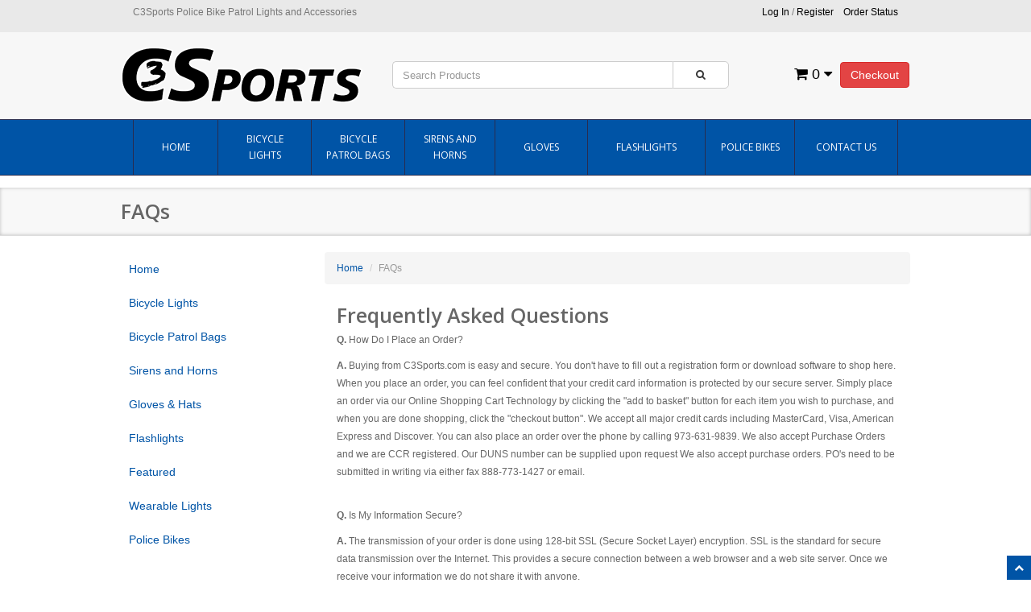

--- FILE ---
content_type: text/html; charset=utf-8
request_url: https://www.c3sports.com/FAQS.html
body_size: 7464
content:
<!DOCTYPE HTML><html xmlns:fb="https://ogp.me/ns/fb#"><head><title>C3Sports: FAQs</title><base href="https://www.c3sports.com/mm5/" /><link type="text/css" media="all" rel="stylesheet" href="css/00000001/minibasket.css?T=40f79b91" data-resource-group="css_list" data-resource-code="minibasket" /><link type="text/css" media="all" rel="stylesheet" href="css/00000001/bootstrap.css?T=7ee6c1fa" data-resource-group="css_list" data-resource-code="bootstrap" /><link type="text/css" media="all" rel="stylesheet" href="css/00000001/font-awesome.css?T=97304141" data-resource-group="css_list" data-resource-code="fontawesome" /><link type="text/css" media="all" rel="stylesheet" href="css/00000001/default.css?T=fbd2a5a4" data-resource-group="css_list" data-resource-code="default" /><link type="text/css" media="all" rel="stylesheet" href="css/00000001/style.css?T=d16c7bc6" data-resource-group="css_list" data-resource-code="style" /><link type="text/css" media="all" rel="stylesheet" href="css/00000001/readytheme.css?T=4b5e86ad" data-resource-group="css_list" data-resource-code="readytheme" /><script type="text/javascript">
var MMThemeBreakpoints =
[
{
"code":	"mobile",
"name":	"Mobile",
"start":	{
"unit": "px",
"value": ""
}
,
"end":	{
"unit": "em",
"value": "39.999"
}
}
,{
"code":	"tablet",
"name":	"Tablet",
"start":	{
"unit": "px",
"value": ""
}
,
"end":	{
"unit": "em",
"value": "59.999"
}
}
];
</script>
<script type="text/javascript">
var json_url = "https:\/\/www.c3sports.com\/mm5\/json.mvc\u003F";
var json_nosessionurl = "https:\/\/www.c3sports.com\/mm5\/json.mvc\u003F";
var Store_Code = "c3sports";
</script>
<script type="text/javascript" src="https://www.c3sports.com/mm5/clientside.mvc?T=59b508f5&amp;Filename=ajax.js" integrity="sha512-hBYAAq3Edaymi0ELd4oY1JQXKed1b6ng0Ix9vNMtHrWb3FO0tDeoQ95Y/KM5z3XmxcibnvbVujqgLQn/gKBRhA==" crossorigin="anonymous"></script>
<script type="text/javascript" src="https://www.c3sports.com/mm5/clientside.mvc?T=59b508f5&amp;Filename=runtime_ui.js" integrity="sha512-ZIZBhU8Ftvfk9pHoUdkXEXY8RZppw5nTJnFsMqX+3ViPliSA/Y5WRa+eK3vIHZQfqf3R/SXEVS1DJTjmKgVOOw==" crossorigin="anonymous"></script>
<script type="text/javascript" src="https://www.c3sports.com/mm5/clientside.mvc?T=59b508f5&amp;Module_Code=cmp-cssui-searchfield&amp;Filename=runtime.js" integrity="sha512-GT3fQyjPOh3ZvhBeXjc3+okpwb4DpByCirgPrWz6TaihplxQROYh7ilw9bj4wu+hbLgToqAFQuw3SCRJjmGcGQ==" crossorigin="anonymous"></script>
<script type="text/javascript">
var MMSearchField_Search_URL_sep = "https:\/\/www.c3sports.com\/SRCH.html\u003FSearch=";
(function( obj, eventType, fn )
{
if ( obj.addEventListener )
{
obj.addEventListener( eventType, fn, false );
}
else if ( obj.attachEvent )
{
obj.attachEvent( 'on' + eventType, fn );
}
})( window, 'mmsearchfield_override', function()
{
MMSearchField.prototype.onMenuAppendHeader = function(){return null;}MMSearchField.prototype.onMenuAppendItem = function( data ){var span;span = newElement( 'span', null, null, null );span.innerHTML = data;return span;}MMSearchField.prototype.onMenuAppendStoreSearch = function( search_value ){var item;item = newElement( 'div', { 'class': 'mm_searchfield_menuitem mm_searchfield_menuitem_storesearch' }, null, null );item.element_text = newTextNode( 'Search store for product "' + search_value + '"', item );return item;}MMSearchField.prototype.onFocus = function( e ) { ; };MMSearchField.prototype.onBlur = function( e ) { ; };
} );
</script>
<meta charset="utf-8" /><link href="https://fonts.googleapis.com/css?family=Open+Sans:400,600" rel="stylesheet" /><meta name="viewport" content="width=device-width, initial-scale=1.0" /><meta name="description" content="C3Sports Specializes in Bike Patrol Accessories including Police Bike Lights, Bike Bags, Police Bike Sirens and bike patrol outfitting, we make the MaxPatrol 600" /><!-- HTML5 Support for IE --><!--[if lt IE 9]><script src="js/ie8.js"></script><![endif]--><style type="text/css">
body
{
background-color: #FFFFFF;
font-family: Arial, Helvetica, sans-serif;
}
</style>
<link rel="stylesheet" href="css/00000001/colorbox.css" /><script type="text/javascript" src="https://www.c3sports.com/mm5/clientside.mvc?T=59b508f5&Module_Code=mvga&amp;Filename=mvga.js"></script>
<link type="text/css" media="all" rel="stylesheet" integrity="sha256-lWOXBr8vqpiy3pliCN1FmPIYkHdcr8Y0nc2BRMranrA= sha384-0K5gx4GPe3B0+RaqthenpKbJBAscHbhUuTd+ZmjJoHkRs98Ms3Pm2S4BvJqkmBdh sha512-wrhf+QxqNNvI+O73Y1XxplLd/Bt2GG2kDlyCGfeByKkupyZlAKZKAHXE2TM9/awtFar6eWl+W9hNO6Mz2QrA6Q==" crossorigin="anonymous" href="https://www.c3sports.com/mm5/json.mvc?Store_Code=c3sports&amp;Function=CSSResource_Output&amp;CSSResource_Code=mm-theme-styles&T=e28f0025" data-resource-group="modules" data-resource-code="mm-theme-styles" /></head><body class="FAQS" id="JS_FAQS"><div id="site-container"><header class="topheader hidden-sm"><div class="container hidden-xs"><div class="col-xs-6 col-md-4"><p class="phone">C3Sports Police Bike Patrol Lights and Accessories</p></div><div class="col-xs-12 col-sm-6 col-md-8"><div class="hlinks"><a href="#login" role="button" data-toggle="modal">Log In</a> / <a href="https://www.c3sports.com/mm5/merchant.mvc?Session_ID=e942ced66addc90786796f5ac5085528&Store_Code=c3sports&Screen=ACNT" role="button">Register</a>&nbsp;&nbsp;&nbsp;<a href="https://www.c3sports.com/ORHL.html">Order Status</a></div></div></div><div class="container iconbar hidden-lg hidden-md hidden-sm"><a href="tel:973-631-9839"><i class="icon-phone"></i></a><a href="#login" role="button" data-toggle="modal"><i class="icon-user"></i></a><a href="https://www.c3sports.com/mm5/merchant.mvc?Session_ID=e942ced66addc90786796f5ac5085528&Screen=OINF&amp;Store_Code=c3sports" class="btn btn-primary hidden-xs float-right">Checkout</a><a href="https://www.c3sports.com/mm5/merchant.mvc?Session_ID=e942ced66addc90786796f5ac5085528&Screen=BASK&amp;Store_Code=c3sports" class="basket-count float-right hidden-xs"><i class="icon-shopping-cart"></i> 0 <i class="icon-caret-down"></i></a><!-- XS a tags --><a href="https://www.c3sports.com/mm5/merchant.mvc?Session_ID=e942ced66addc90786796f5ac5085528&Screen=BASK&amp;Store_Code=c3sports" class="hidden-lg hidden-md hidden-sm xs-cart"><i class="icon-shopping-cart"><span>0</span></i></a><a href="#search-modal" role="button" data-toggle="modal"><i class="icon-search"></i></a></div></header><header class="btmheader"><div class="container"><div class="row"><div class="col-md-4 col-sm-4"> <div class="logo"><a href="https://www.c3sports.com/SFNT.html"><img src="graphics/00000001/c3sports-300x70.png" alt="C3Sports Police Bike Patrol Lights and Accessories" title="C3Sports Police Bike Patrol Lights and Accessories" border="0" /></a></div></div><div class="col-md-8 col-sm-8 hidden-xs"><div class="row search-row"><div class="col-md-8 v-center"> <!-- Search form --><form method="post" action="https://www.c3sports.com/mm5/merchant.mvc?Session_ID=e942ced66addc90786796f5ac5085528&amp;Screen=SRCH" class="form-inline clearfix center-block" role="form"><input type="hidden" name="Store_Code" value="c3sports" /><div class="form-group col-xs-10"><input type="text" name="Search" value="" id="search" class="form-control" placeholder="Search Products" /></div><button type="submit" class="btn btn-default"><i class="icon-search"></i></button></form></div><div class="col-md-4 v-center"> <div class="col-xs-6 visible-xs visible-sm no-padding"><div class="hlinks pull-left"><a href="#login" role="button" data-toggle="modal"><i class="icon-user"></i></a><h4 class="head-phone">973-631-9839</h4></div></div><div class="hlinks"><a href="https://www.c3sports.com/mm5/merchant.mvc?Session_ID=e942ced66addc90786796f5ac5085528&Screen=OINF&amp;Store_Code=c3sports" class="btn btn-primary hidden-xs float-right">Checkout</a><a href="https://www.c3sports.com/mm5/merchant.mvc?Session_ID=e942ced66addc90786796f5ac5085528&Screen=BASK&amp;Store_Code=c3sports" class="basket-count float-right hidden-xs"><i class="icon-shopping-cart"></i> 0 <i class="icon-caret-down"></i></a><!-- XS a tags --><a href="https://www.c3sports.com/mm5/merchant.mvc?Session_ID=e942ced66addc90786796f5ac5085528&Screen=BASK&amp;Store_Code=c3sports" class="hidden-lg hidden-md hidden-sm xs-cart"><i class="icon-shopping-cart"><span>0</span></i></a></div></div></div></div></div></div></header><!-- Header ends --><!-- Log In Modal starts --><div id="login" class="modal fade"><div class="modal-dialog"><div class="modal-content"><div class="modal-header top"><button type="button" class="close" data-dismiss="modal" aria-hidden="true">×</button><h4>Log In</h4></div><div class="modal-body"><div class="form"><form method="post" action="https://www.c3sports.com/mm5/merchant.mvc?Session_ID=e942ced66addc90786796f5ac5085528&amp;Screen=FAQS" autocomplete="off" class="form-horizontal"><input type="hidden" name="Action" value="LOGN" /><input type="hidden" name="Store_Code" value="c3sports" /><div class="form-group"><label for="Customer_LoginEmail" class="control-label col-md-3">Email Address:</label><div class="col-md-9"><input type="email" name="Customer_LoginEmail" value="" id="Customer_LoginEmail" class="form-control" autocomplete="off" /></div></div><div class="form-group"><label for="Customer_Password" class="control-label col-md-3">Password:</label><div class="col-md-9"><input type="password" name="Customer_Password" id="Customer_Password" class="form-control" /></div></div><div class="form-group"><div class="col-md-9 col-md-offset-3"><button type="submit" class="btn btn-default">Log In</button><button type="reset" class="btn btn-default">Reset</button></div></div></form><p class="text-right"><small><a href="https://www.c3sports.com/mm5/merchant.mvc?Session_ID=e942ced66addc90786796f5ac5085528&Store_Code=c3sports&Screen=FPWD" title="Forgot your password? Click Here">Forgot your password?</a></small></p></div></div><div class="modal-header"><h4>Register</h4></div><div class="modal-footer"><p>Dont have account? <a href="https://www.c3sports.com/mm5/merchant.mvc?Session_ID=e942ced66addc90786796f5ac5085528&Store_Code=c3sports&Screen=ACNT">Register Here</a></p></div><div class="modal-header hidden-lg hidden-md"><h4>Order Status</h4></div><div class="modal-footer hidden-lg hidden-md"><p>Where is my order? <a href="https://www.c3sports.com/mm5/merchant.mvc?Session_ID=e942ced66addc90786796f5ac5085528&Store_Code=c3sports&Screen=ORDS">Check Here</a></p></div></div></div></div><!-- Log In modal ends --><!-- Mini Basket modal Starts --><div id="cart" class="modal fade"><div class="modal-dialog"><div class="modal-content"><div class="modal-header"><button type="button" class="close" data-dismiss="modal" aria-hidden="true">×</button><h4>Shopping Cart</h4></div><div class="modal-body"><table class="table table-striped tcart"><thead><tr><th class="hidden-xs">&nbsp;</th><th>Name</th><th>Quantity</th><th>Price</th></tr></thead><tbody class="text-left"><tr><th class="hidden-xs">&nbsp;</th><th>&nbsp;</th><th>Total</th><th></th></tr></tbody></table></div><div class="modal-footer"><a href="https://www.c3sports.com/mm5/merchant.mvc?Session_ID=e942ced66addc90786796f5ac5085528&Screen=BASK&amp;Store_Code=c3sports" class="btn btn-default">View Cart</a><a href="https://www.c3sports.com/mm5/merchant.mvc?Session_ID=e942ced66addc90786796f5ac5085528&Screen=OINF&amp;Store_Code=c3sports" class="btn btn-danger">Checkout</a></div></div></div></div><!-- Mini Basket modal ends --><!-- Search modal Starts --><div id="search-modal" class="modal fade"><div class="modal-dialog"><div class="modal-content"><div class="modal-header top"><button type="button" class="close" data-dismiss="modal" aria-hidden="true">×</button><h4>Search</h4></div><div class="modal-body"><!-- Search form --><form method="post" action="https://www.c3sports.com/mm5/merchant.mvc?Session_ID=e942ced66addc90786796f5ac5085528&amp;Screen=SRCH" class="form-inline clearfix center-block" role="form"><input type="hidden" name="Store_Code" value="c3sports" /><div class="form-group col-xs-10"><input type="text" name="Search" value="" id="search" class="form-control" placeholder="Search Products" /></div><button type="submit" class="btn btn-default"><i class="icon-search"></i></button></form></div></div></div></div><!-- Search modal ends --><!-- Navigation -->
<div class="navbar bs-docs-nav" role="banner">
<div class="container"> <div class="navbar-header">
<button class="navbar-toggle" type="button" data-toggle="collapse" data-target=".bs-navbar-collapse"><span class="sr-only">Toggle navigation</span><div class="barGroup"><span class="icon-bar"></span><span class="icon-bar"></span><span class="icon-bar"></span></div><span class="menuText">MENU</span></button>
</div>
<nav class="collapse navbar-collapse bs-navbar-collapse" role="navigation">
<ul class="nav nav-justified horizontal-drop-down">
<li class="level-1"><a href="https://www.c3sports.com/SFNT.html" target="_self">Home</a>
</li>
<li class="level-1"><a href="https://www.c3sports.com/category/lights.html" target="_self">Bicycle Lights</a>
<ul>
<li class="level-2"><a href="https://www.c3sports.com/category/bikelights.html" target="_self">Police Lights</a>
</li>
<li class="level-2"><a href="https://www.c3sports.com/category/headlights.html" target="_self">Headlights</a>
</li>
<li class="level-2"><a href="https://www.c3sports.com/category/taillights.html" target="_self">Taillights</a>
</li>
<li class="level-2"><a href="https://www.c3sports.com/category/visibilitylights.html" target="_self">Visibility Lights</a>
</li>
</ul>
</li>
<li class="level-1"><a href="https://www.c3sports.com/category/patrolbags.html" target="_self">Bicycle Patrol Bags</a>
</li>
<li class="level-1"><a href="https://www.c3sports.com/category/sirenshorns.html" target="_self">Sirens and Horns</a>
</li>
<li class="level-1"><a href="https://www.c3sports.com/category/gloves.html" target="_self">Gloves</a>
</li>
<li class="level-1"><a href="https://www.c3sports.com/category/flashlights.html" target="_self">Flashlights</a>
</li>
<li class="level-1"><a href="https://www.c3sports.com/category/Bikes.html" target="_self">Police Bikes</a>
</li>
<li class="level-1"><a href="https://www.c3sports.com/CTUS.html" target="_self">Contact Us</a>
</li>
</ul>
</nav>
</div>
</div><div class="items"><div class="page-head"><div class="container"><div class="row"><div class="col-md-12"><h2>FAQs</h2></div></div></div></div><div class="content"><div class="container"><div class="row"><div class="col-md-3 col-sm-3 hidden-xs"><!-- Sidebar navigation --><nav><ul id="nav"><li><a href="https://www.c3sports.com/SFNT.html">Home</a></li><li class="level-1"><a href="https://www.c3sports.com/category/lights.html">Bicycle Lights</a></li><li class="level-1"><a href="https://www.c3sports.com/category/patrolbags.html">Bicycle Patrol Bags</a></li><li class="level-1"><a href="https://www.c3sports.com/category/sirenshorns.html">Sirens and Horns</a></li><li class="level-1"><a href="https://www.c3sports.com/category/gloves.html">Gloves &amp; Hats</a></li><li class="level-1"><a href="https://www.c3sports.com/category/flashlights.html">Flashlights</a></li><li class="level-1"><a href="https://www.c3sports.com/category/featured.html">Featured</a></li><li class="level-1"><a href="https://www.c3sports.com/category/Wearable-Lights.html">Wearable Lights</a></li><li class="level-1"><a href="https://www.c3sports.com/category/Bikes.html">Police Bikes</a></li></ul></nav></div><div class="col-md-9 col-sm-9"><ul class="breadcrumb"><li><a href="https://www.c3sports.com/SFNT.html">Home</a></li><li class="active">FAQs</li></ul><div id="FAQS-Page" class="readytheme-contentsection">
<div class="col-md-12">
<h2>Frequently Asked Questions</h2>
<p><strong>Q.</strong> How Do I Place an Order?</p>
<p><strong>A.</strong> Buying from C3Sports.com is easy and secure. You don't have to fill out a registration form or download software to shop here. When you place an order, you can feel confident that your credit card information is protected by our secure server. Simply place an order via our Online Shopping Cart Technology by clicking the "add to basket" button for each item you wish to purchase, and when you are done shopping, click the "checkout button". We accept all major credit cards including MasterCard, Visa, American Express and Discover. You can also place an order over the phone by calling 973-631-9839. We also accept Purchase Orders and we are CCR registered. Our DUNS number can be supplied upon request We also accept purchase orders. PO's need to be submitted in writing via either fax 888-773-1427 or email.</p>
<br />
<p><strong>Q.</strong> Is My Information Secure?</p>
<p><strong>A.</strong> The transmission of your order is done using 128-bit SSL (Secure Socket Layer) encryption. SSL is the standard for secure data transmission over the Internet. This provides a secure connection between a web browser and a web site server. Once we receive your information we do not share it with anyone.</p>
<br />
<p><strong>Q.</strong> What is C3Sport’s Privacy Policy?</p>
<p><strong>A.</strong> C3Sports will not share your information with anyone. We value your privacy as
much as we value our own. Your contact information is used solely for the purpose of communicating with you regarding your order. We will never sell or release your information to anyone.</p>
<br />
<p><strong>Q.</strong> How Long Does Delivery Take?</p>
<p><strong>A.</strong> All items ship promptly via Fed Ex or UPS ground
and will arrive in 2-7 days. If for some reason the time will be longer, we will notify you of the status of your order. If you need to receive the bike second day or next day, please email us with your address and the item you are wishing to purchase and we will provide a shipping quote for you.</p>
<br />
<p><strong>Q.</strong> What is Your Return Policy?</p>
<p><strong>A.</strong> If for any reason you are not satisfied with your
product, we will do everything we can to correct the problem for you. If something arrives damaged, we will promptly replace it. We will accept product returns for up to 10 days after receiving the product. You must contact us in advance for a return authorization number. A restocking fee may apply and shipping charges are non-refundable. We do not accept returns on items that are damaged from customer abuse.</p>
<br />
<p><strong>Q.</strong> What is the C3Sports Warranty?</p>
<p><strong>A.</strong> C3Sports Products have a warranty period of 1
year covering defects and normal wear and tear. We do not cover items that Damage from abuse, neglect, accidents, and racing are not covered under warranty. It is at the sole discretion of the manufacturer to repair or replace defective merchandise. If you have questions, feel free to contact us, and for more specific information, please read the manuals included in the product packaging. We work daily with the bike manufacturers and ensure that any warranty issue is taken care of promptly.
Warranty:PoliceBikeStore.com (EarthSpirits.net, inc.) will extend to its customers any manufacturer's warranty on merchandise we sell but, otherwise, we make no warranty, express or implied, as to the merchantability or fitness for any particular purpose of the merchandise in our website. PoliceBikeStore.com (EarthSpirits.net, inc.) shall not be responsible for the proper use of the merchandise sold and the customer is urged to exercise caution and take all necessary safety measures in using the merchandise. PoliceBikeStore.com (EarthSpirits.net, inc.) urges you to wear a helmet and use lighting regardless of the legal requirements pertaining thereto in your particular state.
THE LIABILITY OF POLICEBIKESTORE.COM (EARTHSPIRITS.NET, INC.) SHALL IN NO EVENT, EXCEED THE ORIGINAL PURCHASE OR INCIDENTAL DAMAGES OF ANY NATURE INCLUDING FOR EXAMPLE, BUT NOT BY WAY OF LIMITATION DAMAGES FOR FOR PERSONAL INJURIES OR DAMAGES</p>
</div>
</div>
</div></div></div></div></div><!-- Footer starts --><footer><hr /><div class="container"><div class="row"><div class="col-sm-12"><div class="row"><div class="col-sm-3"><div class="widget"><h5>About Us</h5><hr /><div id="about-us-footer" class="readytheme-contentsection">
C3Sports designs, manufactures and sells bike patrol equipment to law enforcement agencies, EMS units, fire departments, U.S. park rangers, security agencies and the U.S. Military. Competitively priced, quality products created specifically for bike patrol officers.
</div>
</div></div><div class="col-sm-3"><div class="widget"><h5>Contact</h5><ul><div class="clearfix"></div></li><li><hr /><i class="icon-phone"></i><span class="foot-phone">973-631-9839</span></li><li><hr /><i class="icon-envelope-alt"></i><a href="mailto:info@c3sports.com" class="foot-email">info@c3sports.com</a></li></ul></div></div><div class="col-sm-4"><div class="widget"><h5>Navigation</h5><hr /><div class="two-col"><div class="col-left"><ul>
<li class="level-1"><a href="https://www.c3sports.com/PLST.html" target="_self">All Products</a></li>
<li class="level-1"><a href="https://www.c3sports.com/category/lights.html" target="_self">Bicycle Lights</a></li>
<li class="level-1"><a href="https://www.c3sports.com/category/patrolbags.html" target="_self">Patrol Bags</a></li>
<li class="level-1"><a href="https://www.c3sports.com/category/sirenshorns.html" target="_self">Sirens and Horns</a></li>
<li class="level-1"><a href="https://www.c3sports.com/category/gloves.html" target="_self">Gloves</a></li>
</ul>
</div><div class="col-right"><ul>
<li class="level-1"><a href="https://www.c3sports.com/SFNT.html" target="_self">Home</a></li>
<li class="level-1"><a href="https://www.c3sports.com/ADS_CF.html" target="_self">Dealer Inquiries</a></li>
<li class="level-1"><a href="https://www.c3sports.com/FAQS.html" target="_self">FAQS</a></li>
<li class="level-1"><a href="https://www.c3sports.com/ABUS.html" target="_self">About Us</a></li>
<li class="level-1"><a href="https://www.c3sports.com/CTUS.html" target="_self">Contact Us</a></li>
<li class="level-1"><a href="https://www.c3sports.com/SMAP.html" target="_self">Sitemap</a></li>
</ul>
</div><div class="clearfix"></div></div></div></div><div class="col-sm-2"><h5>Payment</h5><hr /><div class="payment-icons"><img src="images/americanexpress.gif" alt="American Express" title ="American Express" /><img src="images/visa.gif" alt="Visa" title="Visa" /><img src="images/mastercard.gif" alt="MasterCard" title="MasterCard" /><img src="images/paypal.gif" alt="PayPal" title="PayPal" /></div><div class="clearfix"></div></div><img style="padding-left:15px; padding-top:10px;" src="https://www.c3sports.com/mm5/images/ssl-secure-90x50.gif" /> </div></div><hr /><!-- Copyright info --><p class="copy">Copyright &copy; 2026 C3Sports - Police Bike Patrol Lights and Accessories | <a href="https://www.c3sports.com/SFNT.html">Home</a> | <a href="https://www.c3sports.com/SMAP.html">Site Map</a></p></div></div><div class="clearfix"></div></div></footer><!-- Footer ends --> <!-- Scroll to top --> <span class="totop"><a href="#"><i class="icon-chevron-up"></i></a></span> <script src="//ajax.googleapis.com/ajax/libs/jquery/1.11.0/jquery.min.js"></script><script>window.jQuery || document.write(unescape('%3Cscript src="../js/jquery.js"%3E%3C/script%3E'))</script><script src="js/bootstrap.js"></script> <!-- Bootstrap --> <script src="js/custom.js"></script> <!-- Custom codes --><script src="js/jquery.colorbox.js"></script>
<script type="text/javascript">
var Product_Code = '';
var Screen = 'FAQS';
</script>

<script>
(function(i,s,o,g,r,a,m){i['GoogleAnalyticsObject']=r;i[r]=i[r]||function(){
(i[r].q=i[r].q||[]).push(arguments)},i[r].l=1*new Date();a=s.createElement(o),
m=s.getElementsByTagName(o)[0];a.async=1;a.src=g;m.parentNode.insertBefore(a,m)
})(window,document,'script','//www.google-analytics.com/analytics.js','ga');

ga('create', 'UA-226100-36', 'auto');

var mvga_basketitems = [

];

var mvga_orderitems = [

];

var mvga_productlist = [];

var mvga_tracker = new MVGA_Tracker( '', '', '', '', mvga_basketitems, mvga_orderitems );



ga( 'send', 'pageview', { 'page':'\/FAQS.html' } );


</script></div></body></html>

--- FILE ---
content_type: text/css
request_url: https://www.c3sports.com/mm5/css/00000001/default.css?T=fbd2a5a4
body_size: 543
content:
@charset "utf-8";



/* Default Color */



a,

a:visited {

	color: #0054a6;

}

a:hover {

	color: #0054a6;

}

.color {

	color: #333333;

}

.button a,

.button a:visited {

	background: #0054a6;

}

.button a:hover {

	background: #383d3d;

}

.btn-primary {

	background-color: #e34444;

	border-color: #d82828;

}

.btn-primary:hover,

.btn-primary:focus,

.btn-primary:active,

.btn-primary.active,

.open .dropdown-toggle.btn-primary {

	background-color: #d82828;

	border-color: #980000;

	color: #fff;

}



/* Header */

header .hlinks > span {

	background: #0054a6;

	border: 1px solid #282c4f;

}



/* Navigation */

.navbar {

	background: #0054a6;

	border-top: 1px solid #282c4f;

	border-bottom: 1px solid #282c4f;

}

	.navbar button {

		background: transparent;

	}

	.navbar button:hover {

		background: transparent;

	}

		.navbar .nav {

			border-left: 1px solid #282c4f;

		}

			.navbar .nav li {
				border-right: 1px solid #282c4f;
				-webkit-transition: background 1s ease;
				-moz-transition: background 1s ease;
				-o-transition: background 1s ease;
				transition: background 1s ease;
			}

			.navbar .nav li:hover {
				background-color:#282c4f;
			}

			.navbar .nav > li > a:hover {

				background: transparent; !important;

			}


			.navbar .nav .active > a,

			.navbar .nav .active > a:hover,

			.navbar .nav .active > a:focus {

				background: #282c4f !important;

			}

			.dropdown-toggle {

				background: #0054a6 !important;

			}

			.nav-collapse .nav > li > a {

				background: #0054a6 !important;

			}

			.nav .open > a,

			.nav .open > a:hover,

			.nav .open > a:focus {

				border-color: #282c4f;

			}

			

/* Sidebar nav */

.category-tree > li > a {

	border-left: 3px solid #0054a6;

}



/* Title */

.title i {

	color: #0054a6;

}



/* Tabs */

.nav-tabs > li > a:hover {

	background: #0054a6;

	color: #fff;

}



/* Back to top */

.totop a,

.totop a:visited {

	background: #0054a6;

}

.totop a:hover {

	background: #282c4f;

}



/* Footer */

footer {

	

}



--- FILE ---
content_type: text/css
request_url: https://www.c3sports.com/mm5/css/00000001/readytheme.css?T=4b5e86ad
body_size: 1085
content:
/* ----  These are the styles required to make the various navigation elements display and function correctly. ---- */
	.navigation-set,
	.navigation-set *,
	.navigation-set *:before,
	.navigation-set *:after { /* Apply a natural box layout model to all "navigation-set" elements */
		-moz-box-sizing: border-box;
		-webkit-box-sizing: border-box;
		box-sizing: border-box;
	}
	.navigation-set {
		margin: 0 auto;
		padding: 0;
		text-align: left;
		-moz-transition: all 0.2s ease-in-out;
		-webkit-transition: all 0.2s ease-in-out;
		transition: all 0.2s ease-in-out;
	}
		.navigation-set li {
			display: inline-block;
			font-size: 16px;
			height: 2em;
			line-height: 2;
			list-style: none;
			margin: 0;
			padding: 0;
			position: relative;
			text-align: left;
			white-space: nowrap;
		}
			.navigation-set li a {
				color: #005596;
				display: block;
				padding: 0 16px;
				text-decoration: none;
			}
			.navigation-set li:hover > a {
				background: #666;
				color: #7fdbff;
			}

	/* ------------------------ first sub-level ------------------------ */
	.navigation-set li ul {
		display: none;
		font-size: 14px;
		line-height: 1.5;
		margin: 0;
		min-width: 100%;
		padding: 0;
		position: absolute;
		left: 0;
		z-index: 999;
	}
	.navigation-set li:hover ul {
		background: #0054a6;
		display: block;
	}
		.navigation-set li ul li {
			display: block;
			position: relative;
		}

		/* ------------------------ second and subsequent sub-levels ------------------------ */
		.navigation-set li:hover ul ul {
			display: none;
		}
			.navigation-set li ul li ul {
				display: none;
				position: absolute;
				top: 0;
				left: 100%;
			}
			.navigation-set li ul li:hover > ul {
				display: block;
			}

	/* ------------------------ horizontal-mega-menu ------------------------ */
	.navigation-set.horizontal-mega-menu li ul li {
		display: inline-block;
		height: auto;
		vertical-align: top;
	}
		.navigation-set.horizontal-mega-menu li ul li ul {
			display: block;
			position: relative;
			top: auto;
			left: auto;
		}
			.navigation-set.horizontal-mega-menu li ul li ul li {
				display: block;
			}

	/* ------------------------ vertical-fly-out ------------------------ */
	.vertical-fly-out li {
		display: block;
	}
		.vertical-fly-out li ul {
			top: 0;
			left: 100%;
		}

	/* ------------------------ single-navigation-column ------------------------ */
	.single-navigation-column {
		display: inline-block;
		padding-right: 32px;
		vertical-align: top;
	}
		.single-navigation-column li {
			display: block;
			font-size: 14px;
			height: auto;
			line-height: 1.75;
		}
			.single-navigation-column .single-navigation-title {
				font-size: 16px;
				font-weight: 700;
				height: 2em;
				line-height: 2;
				margin-bottom: 4px;
				text-transform: uppercase;
			}
			.single-navigation-column li a {
				padding: 0;
			}
			.single-navigation-column li:hover > a {
				background: transparent;
				color: #7fdbff;
			}

/* ----  These are the modifications needed for the base Bootstrap Framework. ---- */
	/* ------------------------ first sub-level ------------------------ */
	.navbar .nav li ul {
		display: none;
		line-height: 3;
	}

	.navbar .nav li {
		text-align: center;
		color: #fff;
	}
		.navbar .nav li ul a {
			color: #fff;
			display: block;
			padding: 0 14px;
		}
		.navbar .nav li ul a:hover {
			text-decoration: none;
		}
	.navbar .nav li:hover ul {
		display: block;
	}
		.navbar .nav li ul li {
			border: 0 none;
			display: block;
			position: relative;
		}

		/* ------------------------ second and subsequent sub-levels ------------------------ */
		.navbar .nav li:hover ul ul {
			display: none;
		}
			.navbar .nav li ul li ul {
				display: none;
			}
			.navbar .nav li ul li:hover > ul {
				display: block;
			}
			
@media screen and (min-width: 768px) {
	/* ------------------------ first sub-level ------------------------ */
	.navbar .nav li ul {
		display: none;
		font-size: 12px;
		line-height: 3;
		margin: 0;
		min-width: 100%;
		padding: 0;
		position: absolute;
		left: 0;
		z-index: 999;
	}
		.navbar .nav li ul a {
			color: #fff;
			display: block;
			padding: 0 14px;
		}
		.navbar .nav li ul a:hover {
			text-decoration: none;
		}
	.navbar .nav li:hover ul {
		background: #0054a6;
		border: 1px solid #2b2e2e;
		display: block;
	}
		.navbar .nav li ul li {
			border: 0 none;
			display: block;
			position: relative;
		}

		/* ------------------------ second and subsequent sub-levels ------------------------ */
		.navbar .nav li:hover ul ul {
			display: none;
		}
			.navbar .nav li ul li ul {
				display: none;
				position: absolute;
				top: -1px;
				left: 100%;
			}
			.navbar .nav li ul li:hover > ul {
				display: block;
			}

	/* ------------------------ horizontal-mega-menu ------------------------ */
	.navbar .nav.horizontal-mega-menu li ul li {
		display: inline-block;
		height: auto;
		vertical-align: top;
	}
		.navbar .nav.horizontal-mega-menu li ul li ul {
			display: block;
			position: relative;
			top: auto;
			left: auto;
		}
			.navbar .nav.horizontal-mega-menu li ul li ul li {
				display: block;
			}

	/* ------------------------ vertical-fly-out ------------------------ */
	.vertical-fly-out li {
		display: block;
	}
		.vertical-fly-out li ul {
			top: 0;
			left: 100%;
		}

	/* ------------------------ single-navigation-column ------------------------ */
	.single-navigation-column {
		display: inline-block;
		padding-right: 32px;
		vertical-align: top;
	}
		.single-navigation-column li {
			display: block;
			font-size: 14px;
			height: auto;
			line-height: 1.75;
		}
			.single-navigation-column .single-navigation-title {
				font-size: 16px;
				font-weight: 700;
				height: 2em;
				line-height: 2;
				margin-bottom: 4px;
				text-transform: uppercase;
			}
			.single-navigation-column li a {
				padding: 0;
			}
			.single-navigation-column li:hover > a {
				background: transparent;
				color: #7fdbff;
			}
}


--- FILE ---
content_type: text/plain
request_url: https://www.google-analytics.com/j/collect?v=1&_v=j102&a=42942338&t=pageview&_s=1&dl=https%3A%2F%2Fwww.c3sports.com%2FFAQS.html&dp=%2FFAQS.html&ul=en-us%40posix&dt=C3Sports%3A%20FAQs&sr=1280x720&vp=1280x720&_u=IEBAAEABAAAAACAAI~&jid=1234204657&gjid=109871003&cid=2042469187.1769038379&tid=UA-226100-36&_gid=1003373321.1769038379&_r=1&_slc=1&z=1866374804
body_size: -450
content:
2,cG-WR41RYV35Q

--- FILE ---
content_type: application/javascript
request_url: https://www.c3sports.com/mm5/js/custom.js
body_size: 1599
content:
var MivaMerchantDesign = {

		init: function () {

		// Don't Edit From Here ------>
		
		var mivaPageCode = document.body.id;

		String.prototype.toCamelCase = function () {

			return this.replace(/(\-[a-z])/g, function ($1) {

				return $1.toUpperCase().replace('-', '');
			});

		};

		mivaPageCode = mivaPageCode.toCamelCase();

		if (MivaMerchantDesign[mivaPageCode]) {

			$(document).ready(function () {

				MivaMerchantDesign[mivaPageCode]();

			}); // ---- If the function exists, run it, otherwise, don't do anything. ---- //

		};

		// <----- To Here

		$(document).ready(function () {

		// ---- Back to Top Controls ---- //

			function backToTop () {

				var chaser = $('.totop');

				windowHeight = $(window).height();

				if (chaser) {

					$(window).scroll(function() {

						if ($(window).scrollTop() >= windowHeight / 2) {


							chaser.fadeIn();

						}

						else {


							chaser.hide();

						};
					});

					chaser.find('a').on('click', function (e) {

						e.preventDefault();

						$('html, body').animate({scrollTop: '0px'}, 800);

					});

				};

			};

			var backToTop = new backToTop;

		});

	},


	JS_SFNT: function () {
	

	},

	JS_CTGY: function () {

	},


	JS_PROD: function () {
                // responsive colorbox
                $('.gallery').colorbox({
                    maxWidth:'90%',
                    maxHeight:'95%',
                    rel: 'gallery',
                    previous: 'previous',
                    next: 'next'
                });
                // Open on "main image" click
                $('#main_image').on('click', function() {
                    $("a.gallery").colorbox({open:true});
                });
                // swipe events for colorbox
                /*$('#colorbox').swipe( {
                    //Generic swipe handler for all directions
                    swipeLeft:function(event, direction, distance, duration, fingerCount) {
                        jQuery.colorbox.next();
                    },
                    swipeRight:function(event, direction, distance, duration, fingerCount) {
                        jQuery.colorbox.prev();
                    },
                    //Default is 75px, set to 0 for demo so any distance triggers swipe
                    threshold:0
                });*/

	},

	

	JS_PATR: function () {

	},

	

	JS_BASK: function () {

	
	},

	

	JS_ACAD: function () {

		$('#acad_form').find('select').addClass('form-control');

	},

	

	JS_ACED: function () {

		$('#aced_form').find('select').addClass('form-control');

	},

	

	JS_AFAD: function () {

		$('#afad_form').find('select').addClass('form-control');

	},

	

	JS_AFED: function () {

		$('#afed_form').find('select').addClass('form-control');

	},

	

	JS_CTUS: function () {
	// ---- Additional Server Security To Help Against Spambots ---- //
		var contactForm = $('#contact-form');
		$('#noscript-warning').remove();
		contactForm.removeClass('hidden');
		$.get('forms/token.php', function (tkn) {
			contactForm.append('<input type="hidden" name="mms" value="' + tkn + '" />');
		});
		
	// ---- Form Validation ---- //
		contactForm.validate({
			errorContainer: '#contact-form div.error-message',
			errorLabelContainer: '#contact-form div.error-message ul',
			errorElement: 'li',
			rules: {
				contactName: {required: true, minlength: 2},
				contactEmail: {required: true, email: true},
				contactComment: {required: true, minlength: 2}
			},
			messages: {
				contactName: {required: 'Your Name Is Required', minlength: jQuery.validator.format('Your Name must be a minimum of {0} characters!')},
				contactEmail: {required: 'Your Email Address Is Required', email: 'Your Email Address must be formatted like name@domain.com'},
				contactComment: {required: 'Comments or Questions Are Required', minlength: jQuery.validator.format('Your Message must be a minimum of {0} characters!')}
			},
			highlight: function (element, errorClass) {
				$(element.form).find('label[for=' + element.id + ']').addClass(errorClass);
			},
			unhighlight: function (element, errorClass) {
				$(element.form).find('label[for=' + element.id + ']').removeClass(errorClass);
			}
		});
	},

	

	JS_AFCL: function () {

	},

	

	JS_LOGN: function () {

	},

	

	JS_ORDL: function () {

	},

	

	JS_ORHL: function () {

	},

	

	JS_OCST: function () {

		$('#ocst_form').find('select').addClass('form-control');

	},

	

	JS_OSEL: function () {

	},

	

	JS_OPAY: function () {

		$('#opay-form').find('input[type="text"]').addClass('form-control');

		$('#opay-form').find('select').addClass('form-control').wrap('<div class="col-md-6"></div>');

		$('#opay-form').find('#js-cc_exp select').first().find('option:first').text('Month');

		$('#opay-form').find('#js-cc_exp select').last().find('option:first').text('Year');

	},

	

	JS_INVC: function () {

	}

};

MivaMerchantDesign.init();